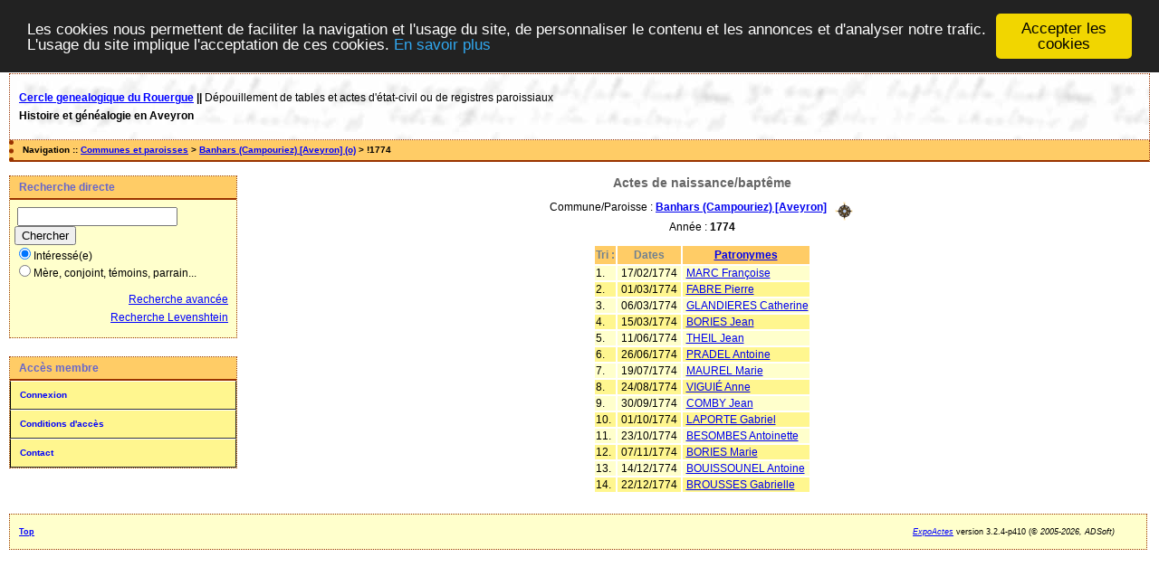

--- FILE ---
content_type: text/html; charset=UTF-8
request_url: https://actes.genealogie-rouergue.org/tab_naiss.php/Banhars+%28Campouriez%29+%5BAveyron%5D/%211774
body_size: 2190
content:
<!DOCTYPE html PUBLIC "-//W3C//DTD XHTML 1.0 Transitional//EN" "http://www.w3.org/TR/xhtml1/DTD/xhtml1-transitional.dtd">
<html xmlns="http://www.w3.org/1999/xhtml">
<head>
<link rel="shortcut icon" href="/img/favicon.ico" type="image/x-icon" />
<link rel="stylesheet" href="/tools/css/actes.css" type="text/css" />
<link rel="stylesheet" href="/_config/actes.css" type="text/css" />
<link rel="stylesheet" href="/tools/css/actes_print.css" type="text/css"  media="print" />
<script type="text/javascript">
  		window.cookieconsent_options = {
  			"message":"Les cookies nous permettent de faciliter la navigation et l'usage du site, de personnaliser le contenu et les annonces et d'analyser notre trafic. L'usage du site implique l'acceptation de ces cookies.",
  			"dismiss":"Accepter les cookies",
  			"learnMore":"En savoir plus",
  			"link":"http://www.allaboutcookies.org/fr/",
  			"theme":"dark-top"};</script><script type="text/javascript" src="/tools/js/cookieconsent.min.js"></script><title>Banhars (Campouriez) [Aveyron] : Table des naissances/baptêmes</title>
<meta http-equiv="Content-Type" content="text/html; charset=UTF-8" />
<meta name="expires" content="never" />
<meta name="revisit-after" content="15 days" />
<meta name="robots" content="index, nofollow" />
<meta name="description" content=" Banhars (Campouriez) [Aveyron] : Table des naissances/baptêmes" />
<meta name="keywords" content="généalogie, dépouillement, actes, tables, patronymes, BMS, NMD, commune, paroisse, Banhars (Campouriez) [Aveyron] : Table des naissances/baptêmes" />
<meta name="generator" content="ExpoActes" />

</head>
<body id="tab_naiss"  >
<div id="top" class="entete"><div class="bandeau">
<p><strong><a href="http://www.genealogie-rouergue.org">Cercle genealogique du Rouergue</a> || </strong>
D&eacute;pouillement de tables et actes d'&eacute;tat-civil ou de registres paroissiaux</p>
<p><strong>Histoire et g&eacute;n&eacute;alogie en Aveyron</strong></p>
</div>


</div>
<div class="navigation">Navigation :: <a href="/index.php/N">Communes et paroisses</a>
 &gt; <a href="/tab_naiss.php/Banhars+%28Campouriez%29+%5BAveyron%5D">Banhars (Campouriez) [Aveyron] (o)</a> &gt; !1774
</div>
<div id="col_menu">
<div class="menu_zone">
<div class="menu_titre">Recherche directe</div>
<form class="form_rech" name="recherche" method="post" action="/chercher.php">
&nbsp;<input type="text" name="achercher" />
&nbsp;<input type="submit" name="Submit" value="Chercher" />
<br /><input type="radio" name="zone" value="1" checked="checked" />Intéressé(e) 
<br /><input type="radio" name="zone" value="2" />Mère, conjoint, témoins, parrain...
<input type="hidden" name="direct" value="1" />
<input type="hidden" name="debug" value="" />
<div class="menuTexte" align="right"><dl><dd><a href="/rechavancee.php">Recherche avancée</a>&nbsp; &nbsp;<br /><a href="/rechlevenshtein.php">Recherche Levenshtein</a>&nbsp; &nbsp;</dd></dl></div></form>
</div>
<div class="menu_zone">
<div class="menu_titre">Accès membre</div>
<div class="menuCorps"><dl>
<dt><a href="/login.php">Connexion</a></dt><!-- D => 04/12/2024 -->
<dt><a href="/acces.php">Conditions d'accès</a></dt>
<dt><a href="/form_contact.php">Contact</a></dt>
</dl></div>
</div>
<div class="pub_menu">
</div>
</div>
<div id="col_main">
<h2>Actes de naissance/baptême</h2><p>Commune/Paroisse : <a href="/tab_naiss.php/Banhars+%28Campouriez%29+%5BAveyron%5D"><b>Banhars (Campouriez) [Aveyron]</b></a> &nbsp; <a href="/localite.php?id=14"><img src="/img/boussole.png" border="0" alt="(Carte)" title="Carte" align="middle"></a><br />Année : <b>1774</b></p><table summary="Liste des patronymes"><tr class="rowheader"><th> Tri : </th><th><b>Dates</b></th><th><a href="/tab_naiss.php/Banhars+%28Campouriez%29+%5BAveyron%5D/%211774?xord=N">Patronymes</a></th></tr><tr class="row1">
<td>1. </td><td>&nbsp;17/02/1774&nbsp;</td><td>&nbsp;<a href="/acte_naiss.php?xid=176&amp;xct=6160">MARC Françoise</a></td></tr><tr class="row0">
<td>2. </td><td>&nbsp;01/03/1774&nbsp;</td><td>&nbsp;<a href="/acte_naiss.php?xid=174&amp;xct=6351">FABRE Pierre</a></td></tr><tr class="row1">
<td>3. </td><td>&nbsp;06/03/1774&nbsp;</td><td>&nbsp;<a href="/acte_naiss.php?xid=175&amp;xct=5476">GLANDIERES Catherine</a></td></tr><tr class="row0">
<td>4. </td><td>&nbsp;15/03/1774&nbsp;</td><td>&nbsp;<a href="/acte_naiss.php?xid=173&amp;xct=5589">BORIES Jean</a></td></tr><tr class="row1">
<td>5. </td><td>&nbsp;11/06/1774&nbsp;</td><td>&nbsp;<a href="/acte_naiss.php?xid=172&amp;xct=7047">THEIL Jean</a></td></tr><tr class="row0">
<td>6. </td><td>&nbsp;26/06/1774&nbsp;</td><td>&nbsp;<a href="/acte_naiss.php?xid=170&amp;xct=5976">PRADEL Antoine</a></td></tr><tr class="row1">
<td>7. </td><td>&nbsp;19/07/1774&nbsp;</td><td>&nbsp;<a href="/acte_naiss.php?xid=171&amp;xct=6720">MAUREL Marie</a></td></tr><tr class="row0">
<td>8. </td><td>&nbsp;24/08/1774&nbsp;</td><td>&nbsp;<a href="/acte_naiss.php?xid=169&amp;xct=6408">VIGUIÉ Anne</a></td></tr><tr class="row1">
<td>9. </td><td>&nbsp;30/09/1774&nbsp;</td><td>&nbsp;<a href="/acte_naiss.php?xid=167&amp;xct=5670">COMBY Jean</a></td></tr><tr class="row0">
<td>10. </td><td>&nbsp;01/10/1774&nbsp;</td><td>&nbsp;<a href="/acte_naiss.php?xid=168&amp;xct=6162">LAPORTE Gabriel</a></td></tr><tr class="row1">
<td>11. </td><td>&nbsp;23/10/1774&nbsp;</td><td>&nbsp;<a href="/acte_naiss.php?xid=166&amp;xct=4968">BESOMBES Antoinette</a></td></tr><tr class="row0">
<td>12. </td><td>&nbsp;07/11/1774&nbsp;</td><td>&nbsp;<a href="/acte_naiss.php?xid=165&amp;xct=5796">BORIES Marie</a></td></tr><tr class="row1">
<td>13. </td><td>&nbsp;14/12/1774&nbsp;</td><td>&nbsp;<a href="/acte_naiss.php?xid=164&amp;xct=4968">BOUISSOUNEL Antoine</a></td></tr><tr class="row0">
<td>14. </td><td>&nbsp;22/12/1774&nbsp;</td><td>&nbsp;<a href="/acte_naiss.php?xid=162&amp;xct=5382">BROUSSES Gabrielle</a></td></tr></table></div><div id="pied_page2" class="pied_page2"><div id="totop2" class="totop2"><p class="totop2"><strong><a href="#top">Top</a></strong> &nbsp; </p></div><div id="texte_pied2" class="texte_pied2"><p class="texte_pied2"></p></div><div id="copyright2" class="copyright2"><p class="copyright2"><em><a href="http://expocartes.monrezo.be/">ExpoActes</a></em> version 3.2.4-p410 (&copy;<em> 2005-2026, ADSoft)</em></p></div></div></body>
</html>
